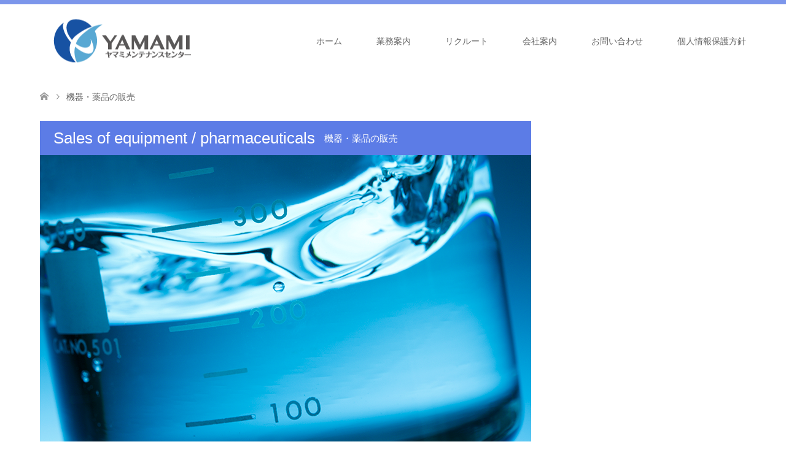

--- FILE ---
content_type: text/html; charset=UTF-8
request_url: https://www.yamami-mc.com/sales-of-pharmaceuticals/
body_size: 9775
content:
<!DOCTYPE html>
<html lang="ja">
<head>
<meta charset="UTF-8">
<!--[if IE]><meta http-equiv="X-UA-Compatible" content="IE=edge"><![endif]-->
<meta name="viewport" content="width=device-width">
<title>機器・薬品の販売 | 株式会社ヤマミメンテナンスセンター | ヤマミメンテナンスセンター</title>
<meta name="description" content="			最新技術や有用な機器をお客様にいちはやく提供。					生産性のさらなる向上に貢献していきます。				多様なメーカーと取引を行っているメリットを活かして、私たちは多角的な視野に立って新しい技術や有用な機器をご提案致します。">
<link rel="pingback" href="https://www.yamami-mc.com/xmlrpc.php">
<link rel="shortcut icon" href="http://www.yamami-mc.com/wp-content/uploads/tcd-w/favicon_y.ico">

<!-- All in One SEO Pack 2.12 by Michael Torbert of Semper Fi Web Design[193,224] -->
<meta name="description"  content="ヤマミメンテナンスセンターでは機器・薬品の販売も取り扱っております。お気軽にお問い合わせ下さい。" />

<meta name="keywords"  content="プラント機材,ビル機材,清掃機材,洗浄機材,機器,薬品,販売" />

<link rel="canonical" href="https://www.yamami-mc.com/sales-of-pharmaceuticals/" />
			<script type="text/javascript" >
				window.ga=window.ga||function(){(ga.q=ga.q||[]).push(arguments)};ga.l=+new Date;
				ga('create', 'UA-133213920-1', 'auto');
				// Plugins
				
				ga('send', 'pageview');
			</script>
			<script async src="https://www.google-analytics.com/analytics.js"></script>
			<!-- /all in one seo pack -->
<link rel='dns-prefetch' href='//s.w.org' />
<link rel="alternate" type="application/rss+xml" title="ヤマミメンテナンスセンター &raquo; フィード" href="https://www.yamami-mc.com/feed/" />
<link rel="alternate" type="application/rss+xml" title="ヤマミメンテナンスセンター &raquo; コメントフィード" href="https://www.yamami-mc.com/comments/feed/" />
		<script type="text/javascript">
			window._wpemojiSettings = {"baseUrl":"https:\/\/s.w.org\/images\/core\/emoji\/11.2.0\/72x72\/","ext":".png","svgUrl":"https:\/\/s.w.org\/images\/core\/emoji\/11.2.0\/svg\/","svgExt":".svg","source":{"concatemoji":"https:\/\/www.yamami-mc.com\/wp-includes\/js\/wp-emoji-release.min.js?ver=5.1.19"}};
			!function(e,a,t){var n,r,o,i=a.createElement("canvas"),p=i.getContext&&i.getContext("2d");function s(e,t){var a=String.fromCharCode;p.clearRect(0,0,i.width,i.height),p.fillText(a.apply(this,e),0,0);e=i.toDataURL();return p.clearRect(0,0,i.width,i.height),p.fillText(a.apply(this,t),0,0),e===i.toDataURL()}function c(e){var t=a.createElement("script");t.src=e,t.defer=t.type="text/javascript",a.getElementsByTagName("head")[0].appendChild(t)}for(o=Array("flag","emoji"),t.supports={everything:!0,everythingExceptFlag:!0},r=0;r<o.length;r++)t.supports[o[r]]=function(e){if(!p||!p.fillText)return!1;switch(p.textBaseline="top",p.font="600 32px Arial",e){case"flag":return s([55356,56826,55356,56819],[55356,56826,8203,55356,56819])?!1:!s([55356,57332,56128,56423,56128,56418,56128,56421,56128,56430,56128,56423,56128,56447],[55356,57332,8203,56128,56423,8203,56128,56418,8203,56128,56421,8203,56128,56430,8203,56128,56423,8203,56128,56447]);case"emoji":return!s([55358,56760,9792,65039],[55358,56760,8203,9792,65039])}return!1}(o[r]),t.supports.everything=t.supports.everything&&t.supports[o[r]],"flag"!==o[r]&&(t.supports.everythingExceptFlag=t.supports.everythingExceptFlag&&t.supports[o[r]]);t.supports.everythingExceptFlag=t.supports.everythingExceptFlag&&!t.supports.flag,t.DOMReady=!1,t.readyCallback=function(){t.DOMReady=!0},t.supports.everything||(n=function(){t.readyCallback()},a.addEventListener?(a.addEventListener("DOMContentLoaded",n,!1),e.addEventListener("load",n,!1)):(e.attachEvent("onload",n),a.attachEvent("onreadystatechange",function(){"complete"===a.readyState&&t.readyCallback()})),(n=t.source||{}).concatemoji?c(n.concatemoji):n.wpemoji&&n.twemoji&&(c(n.twemoji),c(n.wpemoji)))}(window,document,window._wpemojiSettings);
		</script>
		<style type="text/css">
img.wp-smiley,
img.emoji {
	display: inline !important;
	border: none !important;
	box-shadow: none !important;
	height: 1em !important;
	width: 1em !important;
	margin: 0 .07em !important;
	vertical-align: -0.1em !important;
	background: none !important;
	padding: 0 !important;
}
</style>
	<link rel='stylesheet' id='style-css'  href='https://www.yamami-mc.com/wp-content/themes/skin_tcd046/style.css?ver=1.0.9' type='text/css' media='all' />
<link rel='stylesheet' id='wp-block-library-css'  href='https://www.yamami-mc.com/wp-includes/css/dist/block-library/style.min.css?ver=5.1.19' type='text/css' media='all' />
<link rel='stylesheet' id='contact-form-7-css'  href='https://www.yamami-mc.com/wp-content/plugins/contact-form-7/includes/css/styles.css?ver=5.1.1' type='text/css' media='all' />
<link rel='stylesheet' id='elementor-icons-css'  href='https://www.yamami-mc.com/wp-content/plugins/elementor/assets/lib/eicons/css/elementor-icons.min.css?ver=4.3.0' type='text/css' media='all' />
<link rel='stylesheet' id='font-awesome-css'  href='https://www.yamami-mc.com/wp-content/plugins/elementor/assets/lib/font-awesome/css/font-awesome.min.css?ver=4.7.0' type='text/css' media='all' />
<link rel='stylesheet' id='elementor-animations-css'  href='https://www.yamami-mc.com/wp-content/plugins/elementor/assets/lib/animations/animations.min.css?ver=2.5.3' type='text/css' media='all' />
<link rel='stylesheet' id='elementor-frontend-css'  href='https://www.yamami-mc.com/wp-content/plugins/elementor/assets/css/frontend.min.css?ver=2.5.3' type='text/css' media='all' />
<link rel='stylesheet' id='elementor-pro-css'  href='https://www.yamami-mc.com/wp-content/plugins/elementor-pro/assets/css/frontend.min.css?ver=2.4.7' type='text/css' media='all' />
<link rel='stylesheet' id='typing-effect-css'  href='https://www.yamami-mc.com/wp-content/plugins/press-elements/assets/css/typing-effect.min.css?ver=5.1.19' type='text/css' media='all' />
<link rel='stylesheet' id='elementor-global-css'  href='https://www.yamami-mc.com/wp-content/uploads/elementor/css/global.css?ver=1551933547' type='text/css' media='all' />
<link rel='stylesheet' id='elementor-post-308-css'  href='https://www.yamami-mc.com/wp-content/uploads/elementor/css/post-308.css?ver=1552008812' type='text/css' media='all' />
<link rel='stylesheet' id='google-fonts-1-css'  href='https://fonts.googleapis.com/css?family=Roboto%3A100%2C100italic%2C200%2C200italic%2C300%2C300italic%2C400%2C400italic%2C500%2C500italic%2C600%2C600italic%2C700%2C700italic%2C800%2C800italic%2C900%2C900italic%7CRoboto+Slab%3A100%2C100italic%2C200%2C200italic%2C300%2C300italic%2C400%2C400italic%2C500%2C500italic%2C600%2C600italic%2C700%2C700italic%2C800%2C800italic%2C900%2C900italic&#038;ver=5.1.19' type='text/css' media='all' />
<script type='text/javascript' src='https://www.yamami-mc.com/wp-includes/js/jquery/jquery.js?ver=1.12.4'></script>
<script type='text/javascript' src='https://www.yamami-mc.com/wp-includes/js/jquery/jquery-migrate.min.js?ver=1.4.1'></script>
<link rel='https://api.w.org/' href='https://www.yamami-mc.com/wp-json/' />
<link rel='shortlink' href='https://www.yamami-mc.com/?p=308' />
<link rel="alternate" type="application/json+oembed" href="https://www.yamami-mc.com/wp-json/oembed/1.0/embed?url=https%3A%2F%2Fwww.yamami-mc.com%2Fsales-of-pharmaceuticals%2F" />
<link rel="alternate" type="text/xml+oembed" href="https://www.yamami-mc.com/wp-json/oembed/1.0/embed?url=https%3A%2F%2Fwww.yamami-mc.com%2Fsales-of-pharmaceuticals%2F&#038;format=xml" />

<link rel="stylesheet" href="https://www.yamami-mc.com/wp-content/themes/skin_tcd046/css/design-plus.css?ver=1.0.9">
<link rel="stylesheet" href="https://www.yamami-mc.com/wp-content/themes/skin_tcd046/css/sns-botton.css?ver=1.0.9">
<link rel="stylesheet" href="https://www.yamami-mc.com/wp-content/themes/skin_tcd046/css/responsive.css?ver=1.0.9">
<link rel="stylesheet" href="https://www.yamami-mc.com/wp-content/themes/skin_tcd046/css/footer-bar.css?ver=1.0.9">

<script src="https://www.yamami-mc.com/wp-content/themes/skin_tcd046/js/jquery.easing.1.3.js?ver=1.0.9"></script>
<script src="https://www.yamami-mc.com/wp-content/themes/skin_tcd046/js/jscript.js?ver=1.0.9"></script>
<script src="https://www.yamami-mc.com/wp-content/themes/skin_tcd046/js/comment.js?ver=1.0.9"></script>
<script src="https://www.yamami-mc.com/wp-content/themes/skin_tcd046/js/header_fix.js?ver=1.0.9"></script>

<style type="text/css">
body, input, textarea { font-family: Arial, "ヒラギノ角ゴ ProN W3", "Hiragino Kaku Gothic ProN", "メイリオ", Meiryo, sans-serif; }
.rich_font { font-weight:500; font-family: "Times New Roman" , "游明朝" , "Yu Mincho" , "游明朝体" , "YuMincho" , "ヒラギノ明朝 Pro W3" , "Hiragino Mincho Pro" , "HiraMinProN-W3" , "HGS明朝E" , "ＭＳ Ｐ明朝" , "MS PMincho" , serif; }

#header .logo { font-size:24px; }
.fix_top.header_fix #header .logo { font-size:20px; }
#footer_logo .logo { font-size:24px; }
#post_title { font-size:36px; }
body, .post_content { font-size:14px; }

@media screen and (max-width:991px) {
  #header .logo { font-size:18px; }
  .mobile_fix_top.header_fix #header .logo { font-size:18px; }
  #post_title { font-size:20px; }
  body, .post_content { font-size:14px; }
}


#site_wrap { display:none; }
#site_loader_overlay {
  background: #fff;
  opacity: 1;
  position: fixed;
  top: 0px;
  left: 0px;
  width: 100%;
  height: 100%;
  width: 100vw;
  height: 100vh;
  z-index: 99999;
}
#site_loader_animation {
  width: 100%;
  min-width: 160px;
  font-size: 16px;
  text-align: center;
  position: fixed;
  top: 50%;
  left: 0;
  opacity: 0;
  -ms-filter: "progid:DXImageTransform.Microsoft.Alpha(Opacity=0)";
  filter: alpha(opacity=0);
  -webkit-animation: loading-dots-fadein .5s linear forwards;
  -moz-animation: loading-dots-fadein .5s linear forwards;
  -o-animation: loading-dots-fadein .5s linear forwards;
  -ms-animation: loading-dots-fadein .5s linear forwards;
  animation: loading-dots-fadein .5s linear forwards;
}
#site_loader_animation i {
  width: .5em;
  height: .5em;
  display: inline-block;
  vertical-align: middle;
  background: #e0e0e0;
  -webkit-border-radius: 50%;
  border-radius: 50%;
  margin: 0 .25em;
  background: #5C7CE6;
  -webkit-animation: loading-dots-middle-dots .5s linear infinite;
  -moz-animation: loading-dots-middle-dots .5s linear infinite;
  -ms-animation: loading-dots-middle-dots .5s linear infinite;
  -o-animation: loading-dots-middle-dots .5s linear infinite;
  animation: loading-dots-middle-dots .5s linear infinite;
}
#site_loader_animation i:first-child {
  -webkit-animation: loading-dots-first-dot .5s infinite;
  -moz-animation: loading-dots-first-dot .5s linear infinite;
  -ms-animation: loading-dots-first-dot .5s linear infinite;
  -o-animation: loading-dots-first-dot .5s linear infinite;
  animation: loading-dots-first-dot .5s linear infinite;
  -ms-filter: "progid:DXImageTransform.Microsoft.Alpha(Opacity=0)";
  opacity: 0;
  filter: alpha(opacity=0);
  -webkit-transform: translate(-1em);
  -moz-transform: translate(-1em);
  -ms-transform: translate(-1em);
  -o-transform: translate(-1em);
  transform: translate(-1em);
}
#site_loader_animation i:last-child {
  -webkit-animation: loading-dots-last-dot .5s linear infinite;
  -moz-animation: loading-dots-last-dot .5s linear infinite;
  -ms-animation: loading-dots-last-dot .5s linear infinite;
  -o-animation: loading-dots-last-dot .5s linear infinite;
  animation: loading-dots-last-dot .5s linear infinite;
}
@-webkit-keyframes loading-dots-fadein{100%{opacity:1;-ms-filter:none;filter:none}}
@-moz-keyframes loading-dots-fadein{100%{opacity:1;-ms-filter:none;filter:none}}
@-o-keyframes loading-dots-fadein{100%{opacity:1;-ms-filter:none;filter:none}}
@keyframes loading-dots-fadein{100%{opacity:1;-ms-filter:none;filter:none}}
@-webkit-keyframes loading-dots-first-dot{100%{-webkit-transform:translate(1em);-moz-transform:translate(1em);-o-transform:translate(1em);-ms-transform:translate(1em);transform:translate(1em);opacity:1;-ms-filter:none;filter:none}}
@-moz-keyframes loading-dots-first-dot{100%{-webkit-transform:translate(1em);-moz-transform:translate(1em);-o-transform:translate(1em);-ms-transform:translate(1em);transform:translate(1em);opacity:1;-ms-filter:none;filter:none}}
@-o-keyframes loading-dots-first-dot{100%{-webkit-transform:translate(1em);-moz-transform:translate(1em);-o-transform:translate(1em);-ms-transform:translate(1em);transform:translate(1em);opacity:1;-ms-filter:none;filter:none}}
@keyframes loading-dots-first-dot{100%{-webkit-transform:translate(1em);-moz-transform:translate(1em);-o-transform:translate(1em);-ms-transform:translate(1em);transform:translate(1em);opacity:1;-ms-filter:none;filter:none}}
@-webkit-keyframes loading-dots-middle-dots{100%{-webkit-transform:translate(1em);-moz-transform:translate(1em);-o-transform:translate(1em);-ms-transform:translate(1em);transform:translate(1em)}}
@-moz-keyframes loading-dots-middle-dots{100%{-webkit-transform:translate(1em);-moz-transform:translate(1em);-o-transform:translate(1em);-ms-transform:translate(1em);transform:translate(1em)}}
@-o-keyframes loading-dots-middle-dots{100%{-webkit-transform:translate(1em);-moz-transform:translate(1em);-o-transform:translate(1em);-ms-transform:translate(1em);transform:translate(1em)}}
@keyframes loading-dots-middle-dots{100%{-webkit-transform:translate(1em);-moz-transform:translate(1em);-o-transform:translate(1em);-ms-transform:translate(1em);transform:translate(1em)}}
@-webkit-keyframes loading-dots-last-dot{100%{-webkit-transform:translate(2em);-moz-transform:translate(2em);-o-transform:translate(2em);-ms-transform:translate(2em);transform:translate(2em);opacity:0;-ms-filter:"progid:DXImageTransform.Microsoft.Alpha(Opacity=0)";filter:alpha(opacity=0)}}
@-moz-keyframes loading-dots-last-dot{100%{-webkit-transform:translate(2em);-moz-transform:translate(2em);-o-transform:translate(2em);-ms-transform:translate(2em);transform:translate(2em);opacity:0;-ms-filter:"progid:DXImageTransform.Microsoft.Alpha(Opacity=0)";filter:alpha(opacity=0)}}
@-o-keyframes loading-dots-last-dot{100%{-webkit-transform:translate(2em);-moz-transform:translate(2em);-o-transform:translate(2em);-ms-transform:translate(2em);transform:translate(2em);opacity:0;-ms-filter:"progid:DXImageTransform.Microsoft.Alpha(Opacity=0)";filter:alpha(opacity=0)}}
@keyframes loading-dots-last-dot{100%{-webkit-transform:translate(2em);-moz-transform:translate(2em);-o-transform:translate(2em);-ms-transform:translate(2em);transform:translate(2em);opacity:0;-ms-filter:"progid:DXImageTransform.Microsoft.Alpha(Opacity=0)";filter:alpha(opacity=0)}}


.image {
overflow: hidden;
-webkit-transition: 0.35s;
-moz-transition: 0.35s;
-ms-transition: 0.35s;
transition: 0.35s;
}
.image img {
-webkit-transform: scale(1);
-webkit-transition-property: opacity, scale, -webkit-transform;
-webkit-transition: 0.35s;
-moz-transform: scale(1);
-moz-transition-property: opacity, scale, -moz-transform;
-moz-transition: 0.35s;
-ms-transform: scale(1);
-ms-transition-property: opacity, scale, -ms-transform;
-ms-transition: 0.35s;
-o-transform: scale(1);
-o-transition-property: opacity, scale, -o-transform;
-o-transition: 0.35s;
transform: scale(1);
transition-property: opacity, scale, -webkit-transform;
transition: 0.35s;
-webkit-backface-visibility:hidden; backface-visibility:hidden;
}
.image:hover img, a:hover .image img {
 -webkit-transform: scale(1.2); -moz-transform: scale(1.2); -ms-transform: scale(1.2); -o-transform: scale(1.2); transform: scale(1.2);
}

.headline_bg_l, .headline_bg, ul.meta .category span, .page_navi a:hover, .page_navi span.current, .page_navi p.back a:hover,
#post_pagination p, #post_pagination a:hover, #previous_next_post2 a:hover, .single-news #post_meta_top .date, .single-campaign #post_meta_top .date, ol#voice_list .info .voice_button a:hover, .voice_user .voice_name, .voice_course .course_button a, .side_headline, #footer_top,
#comment_header ul li a:hover, #comment_header ul li.comment_switch_active a, #comment_header #comment_closed p, #submit_comment
{ background-color:#5C7CE6; }

.page_navi a:hover, .page_navi span.current, #post_pagination p, #comment_header ul li.comment_switch_active a, #comment_header #comment_closed p, #guest_info input:focus, #comment_textarea textarea:focus
{ border-color:#5C7CE6; }

#comment_header ul li.comment_switch_active a:after, #comment_header #comment_closed p:after
{ border-color:#5C7CE6 transparent transparent transparent; }

a:hover, #global_menu > ul > li > a:hover, #bread_crumb li a, #bread_crumb li.home a:hover:before, ul.meta .date, .footer_headline, .footer_widget a:hover,
#post_title, #previous_next_post a:hover, #previous_next_post a:hover:before, #previous_next_post a:hover:after,
#recent_news .info .date, .course_category .course_category_headline, .course_category .info .headline, ol#voice_list .info .voice_name, dl.interview dt, .voice_course .course_button a:hover, ol#staff_list .info .staff_name, .staff_info .staff_detail .staff_name, .staff_info .staff_detail .staff_social_link li a:hover:before,
.styled_post_list1 .date, .collapse_category_list li a:hover, .tcdw_course_list_widget .course_list li .image, .side_widget.tcdw_banner_list_widget .side_headline, ul.banner_list li .image,
#index_content1 .caption .headline, #index_course li .image, #index_news .date, #index_voice li .info .voice_name, #index_blog .headline, .table.pb_pricemenu td.menu
{ color:#4C67BF; }

#footer_bottom, a.index_blog_button:hover, .widget_search #search-btn input:hover, .widget_search #searchsubmit:hover, .widget.google_search #searchsubmit:hover, #submit_comment:hover, #header_slider .slick-dots li button:hover, #header_slider .slick-dots li.slick-active button
{ background-color:#4C67BF; }

.post_content a { color:#C2AA99; }

#archive_wrapper, #related_post ol { background-color:rgba(92,124,230,0.15); }
#index_course li.noimage .image, .course_category .noimage .imagebox, .tcdw_course_list_widget .course_list li.noimage .image { background:rgba(92,124,230,0.3); }

#index_blog, #footer_widget, .course_categories li a.active, .course_categories li a:hover, .styled_post_list1_tabs li { background-color:rgba(92,124,230,0.15); }
#index_topics { background:rgba(92,124,230,0.8); }
#header { border-top-color:rgba(92,124,230,0.8); }

@media screen and (min-width:992px) {
  .fix_top.header_fix #header { background-color:rgba(92,124,230,0.8); }
  #global_menu ul ul a { background-color:#5C7CE6; }
  #global_menu ul ul a:hover { background-color:#4C67BF; }
}
@media screen and (max-width:991px) {
  a.menu_button.active { background:rgba(92,124,230,0.8); };
  .mobile_fix_top.header_fix #header { background-color:rgba(92,124,230,0.8); }
  #global_menu { background-color:#5C7CE6; }
  #global_menu a:hover { background-color:#4C67BF; }
}
@media screen and (max-width:991px) {
  .mobile_fix_top.header_fix #header { background-color:rgba(92,124,230,0.8); }
}


</style>

<style type="text/css"></style></head>
<body id="body" class="page-template-default page page-id-308 fix_top mobile_fix_top elementor-default elementor-page elementor-page-308">

<div id="site_loader_overlay">
 <div id="site_loader_animation">
  <i></i><i></i><i></i><i></i>
 </div>
</div>
<div id="site_wrap">

 <div id="header" class="clearfix">
  <div class="header_inner">
   <div id="header_logo">
    <div id="logo_image">
 <h1 class="logo">
  <a href="https://www.yamami-mc.com/" title="ヤマミメンテナンスセンター" data-label="ヤマミメンテナンスセンター"><img class="h_logo" src="https://www.yamami-mc.com/wp-content/uploads/2018/02/logo_main-1.png?1769420946" alt="ヤマミメンテナンスセンター" title="ヤマミメンテナンスセンター" /></a>
 </h1>
</div>
<div id="logo_image_fixed">
 <p class="logo"><a href="https://www.yamami-mc.com/" title="ヤマミメンテナンスセンター"><img class="s_logo" src="https://www.yamami-mc.com/wp-content/uploads/2018/01/logo_header-1.png?1769420946" alt="ヤマミメンテナンスセンター" title="ヤマミメンテナンスセンター" /></a></p>
</div>
   </div>

      <a href="#" class="menu_button"><span>menu</span></a>
   <div id="global_menu">
    <ul id="menu-global-menu" class="menu"><li id="menu-item-50" class="menu-item menu-item-type-custom menu-item-object-custom menu-item-home menu-item-50"><a href="https://www.yamami-mc.com/">ホーム</a></li>
<li id="menu-item-278" class="menu-item menu-item-type-post_type menu-item-object-page current-menu-ancestor current-menu-parent current_page_parent current_page_ancestor menu-item-has-children menu-item-278"><a href="https://www.yamami-mc.com/business-guide/">業務案内</a>
<ul class="sub-menu">
	<li id="menu-item-279" class="menu-item menu-item-type-post_type menu-item-object-page menu-item-279"><a href="https://www.yamami-mc.com/plant-maintenance/">プラントメンテナンス</a></li>
	<li id="menu-item-301" class="menu-item menu-item-type-post_type menu-item-object-page menu-item-301"><a href="https://www.yamami-mc.com/building-maintenance/">ビルメンテナンス</a></li>
	<li id="menu-item-326" class="menu-item menu-item-type-post_type menu-item-object-page current-menu-item page_item page-item-308 current_page_item menu-item-326"><a href="https://www.yamami-mc.com/sales-of-pharmaceuticals/" aria-current="page">機器・薬品の販売</a></li>
</ul>
</li>
<li id="menu-item-779" class="menu-item menu-item-type-custom menu-item-object-custom menu-item-779"><a href="https://www.yamami-mc.com/recruit/">リクルート</a></li>
<li id="menu-item-154" class="menu-item menu-item-type-post_type menu-item-object-page menu-item-154"><a href="https://www.yamami-mc.com/company/">会社案内</a></li>
<li id="menu-item-162" class="menu-item menu-item-type-post_type menu-item-object-page menu-item-162"><a href="https://www.yamami-mc.com/contact/">お問い合わせ</a></li>
<li id="menu-item-158" class="menu-item menu-item-type-post_type menu-item-object-page menu-item-158"><a href="https://www.yamami-mc.com/privacy-policy/">個人情報保護方針</a></li>
</ul>   </div>
     </div>
 </div><!-- END #header -->

 <div id="main_contents" class="clearfix">


<div id="bread_crumb">

<ul class="clearfix">
 <li itemscope="itemscope" itemtype="http://data-vocabulary.org/Breadcrumb" class="home"><a itemprop="url" href="https://www.yamami-mc.com/"><span itemprop="title">ホーム</span></a></li>

 <li class="last">機器・薬品の販売</li>

</ul>
</div>


<div id="main_col" class="clearfix">

  <div id="left_col">
 

 
 <div id="article">

    <div class="content_header">
         <h2 class="headline headline_bg_l">Sales of equipment / pharmaceuticals<span>機器・薬品の販売</span></h2>
      <img width="800" height="485" src="https://www.yamami-mc.com/wp-content/uploads/2017/09/sales_of_pharmaceuticals_title-1.png" class="" alt="" srcset="https://www.yamami-mc.com/wp-content/uploads/2017/09/sales_of_pharmaceuticals_title-1.png 800w, https://www.yamami-mc.com/wp-content/uploads/2017/09/sales_of_pharmaceuticals_title-1-300x182.png 300w, https://www.yamami-mc.com/wp-content/uploads/2017/09/sales_of_pharmaceuticals_title-1-768x466.png 768w" sizes="(max-width: 800px) 100vw, 800px" />  </div>
  
  <div class="post_content clearfix">
   		<div data-elementor-type="post" data-elementor-id="308" class="elementor elementor-308" data-elementor-settings="[]">
			<div class="elementor-inner">
				<div class="elementor-section-wrap">
							<section data-id="70ih7wr" class="elementor-element elementor-element-70ih7wr elementor-section-boxed elementor-section-height-default elementor-section-height-default elementor-section elementor-top-section" data-element_type="section">
						<div class="elementor-container elementor-column-gap-default">
				<div class="elementor-row">
				<div data-id="y6g99in" class="elementor-element elementor-element-y6g99in elementor-column elementor-col-100 elementor-top-column" data-element_type="column">
			<div class="elementor-column-wrap  elementor-element-populated">
					<div class="elementor-widget-wrap">
				<div data-id="lzyajzl" class="elementor-element elementor-element-lzyajzl elementor-widget elementor-widget-heading" data-element_type="heading.default">
				<div class="elementor-widget-container">
			<h2 class="elementor-heading-title elementor-size-default">最新技術や有用な機器をお客様にいちはやく提供。</h2>		</div>
				</div>
				<div data-id="xyr8c60" class="elementor-element elementor-element-xyr8c60 elementor-widget elementor-widget-heading" data-element_type="heading.default">
				<div class="elementor-widget-container">
			<h2 class="elementor-heading-title elementor-size-default">生産性のさらなる向上に貢献していきます。</h2>		</div>
				</div>
						</div>
			</div>
		</div>
						</div>
			</div>
		</section>
				<section data-id="idaa70t" class="elementor-element elementor-element-idaa70t elementor-section-boxed elementor-section-height-default elementor-section-height-default elementor-section elementor-top-section" data-element_type="section">
						<div class="elementor-container elementor-column-gap-default">
				<div class="elementor-row">
				<div data-id="9jntnxl" class="elementor-element elementor-element-9jntnxl elementor-column elementor-col-100 elementor-top-column" data-element_type="column">
			<div class="elementor-column-wrap  elementor-element-populated">
					<div class="elementor-widget-wrap">
				<div data-id="ee1xf6l" class="elementor-element elementor-element-ee1xf6l elementor-widget elementor-widget-text-editor" data-element_type="text-editor.default">
				<div class="elementor-widget-container">
					<div class="elementor-text-editor elementor-clearfix"><p>多様なメーカーと取引を行っているメリットを活かして、私たちは多角的な視野に立って新しい技術や有用な機器をご提案致します。</p></div>
				</div>
				</div>
						</div>
			</div>
		</div>
						</div>
			</div>
		</section>
				<section data-id="4up0j2r" class="elementor-element elementor-element-4up0j2r elementor-section-boxed elementor-section-height-default elementor-section-height-default elementor-section elementor-top-section" data-element_type="section">
						<div class="elementor-container elementor-column-gap-default">
				<div class="elementor-row">
				<div data-id="o7fy1i7" class="elementor-element elementor-element-o7fy1i7 elementor-column elementor-col-100 elementor-top-column" data-element_type="column">
			<div class="elementor-column-wrap  elementor-element-populated">
					<div class="elementor-widget-wrap">
				<div data-id="9a0ttbn" class="elementor-element elementor-element-9a0ttbn elementor-widget elementor-widget-spacer" data-element_type="spacer.default">
				<div class="elementor-widget-container">
					<div class="elementor-spacer">
			<div class="elementor-spacer-inner"></div>
		</div>
				</div>
				</div>
						</div>
			</div>
		</div>
						</div>
			</div>
		</section>
				<section data-id="gltl1e1" class="elementor-element elementor-element-gltl1e1 elementor-section-boxed elementor-section-height-default elementor-section-height-default elementor-section elementor-top-section" data-element_type="section">
						<div class="elementor-container elementor-column-gap-default">
				<div class="elementor-row">
				<div data-id="lp6r0eq" class="elementor-element elementor-element-lp6r0eq elementor-column elementor-col-100 elementor-top-column" data-element_type="column">
			<div class="elementor-column-wrap  elementor-element-populated">
					<div class="elementor-widget-wrap">
				<div data-id="5hsi94i" class="elementor-element elementor-element-5hsi94i elementor-widget elementor-widget-heading" data-element_type="heading.default">
				<div class="elementor-widget-container">
			<h2 class="elementor-heading-title elementor-size-default">【1】重防蝕防水塗料</h2>		</div>
				</div>
				<div data-id="tfl3k46" class="elementor-element elementor-element-tfl3k46 elementor-widget elementor-widget-divider" data-element_type="divider.default">
				<div class="elementor-widget-container">
					<div class="elementor-divider">
			<span class="elementor-divider-separator"></span>
		</div>
				</div>
				</div>
				<div data-id="cp5krww" class="elementor-element elementor-element-cp5krww elementor-widget elementor-widget-text-editor" data-element_type="text-editor.default">
				<div class="elementor-widget-container">
					<div class="elementor-text-editor elementor-clearfix"><p>一般塗料にはない耐熱・耐寒、耐油、耐酸性で然も耐水、防蝕性は抜群です。<br /> 鉄鋼、建築土木、造船、海洋施設業界で15年以上の実績が数多くあり、精度の高い塗装目的を果たします。</p><p>□主要事例：</p><p>飲料水タンク（鉄・ステンレス・コンクリート・FRP）、水処理施設、塗装ブースピット、各種タンク等</p></div>
				</div>
				</div>
						</div>
			</div>
		</div>
						</div>
			</div>
		</section>
				<section data-id="bq72mft" class="elementor-element elementor-element-bq72mft elementor-section-boxed elementor-section-height-default elementor-section-height-default elementor-section elementor-top-section" data-element_type="section">
						<div class="elementor-container elementor-column-gap-default">
				<div class="elementor-row">
				<div data-id="aypyjc2" class="elementor-element elementor-element-aypyjc2 elementor-column elementor-col-100 elementor-top-column" data-element_type="column">
			<div class="elementor-column-wrap  elementor-element-populated">
					<div class="elementor-widget-wrap">
				<div data-id="z25jqcp" class="elementor-element elementor-element-z25jqcp elementor-widget elementor-widget-heading" data-element_type="heading.default">
				<div class="elementor-widget-container">
			<h2 class="elementor-heading-title elementor-size-default">【2】剥離溶剤</h2>		</div>
				</div>
				<div data-id="zolm2te" class="elementor-element elementor-element-zolm2te elementor-widget elementor-widget-divider" data-element_type="divider.default">
				<div class="elementor-widget-container">
					<div class="elementor-divider">
			<span class="elementor-divider-separator"></span>
		</div>
				</div>
				</div>
				<div data-id="ktz35dr" class="elementor-element elementor-element-ktz35dr elementor-widget elementor-widget-text-editor" data-element_type="text-editor.default">
				<div class="elementor-widget-container">
					<div class="elementor-text-editor elementor-clearfix"><p>浸漬処理用の剥離溶剤を主に取り扱っています。自社工場にテストトライ用の設備も完備している為、顧客に合った薬品をご提案することが可能です。</p><p>アルカリ系剥離溶剤、中性剥離溶剤、蒸発抑制剤等</p></div>
				</div>
				</div>
						</div>
			</div>
		</div>
						</div>
			</div>
		</section>
				<section data-id="ngkteto" class="elementor-element elementor-element-ngkteto elementor-section-boxed elementor-section-height-default elementor-section-height-default elementor-section elementor-top-section" data-element_type="section">
						<div class="elementor-container elementor-column-gap-default">
				<div class="elementor-row">
				<div data-id="l49xw3y" class="elementor-element elementor-element-l49xw3y elementor-column elementor-col-100 elementor-top-column" data-element_type="column">
			<div class="elementor-column-wrap  elementor-element-populated">
					<div class="elementor-widget-wrap">
				<div data-id="ap1lzvd" class="elementor-element elementor-element-ap1lzvd elementor-widget elementor-widget-heading" data-element_type="heading.default">
				<div class="elementor-widget-container">
			<h2 class="elementor-heading-title elementor-size-default">【3】化学洗浄薬品</h2>		</div>
				</div>
				<div data-id="8j67ic2" class="elementor-element elementor-element-8j67ic2 elementor-widget elementor-widget-divider" data-element_type="divider.default">
				<div class="elementor-widget-container">
					<div class="elementor-divider">
			<span class="elementor-divider-separator"></span>
		</div>
				</div>
				</div>
				<div data-id="hfle22p" class="elementor-element elementor-element-hfle22p elementor-widget elementor-widget-text-editor" data-element_type="text-editor.default">
				<div class="elementor-widget-container">
					<div class="elementor-text-editor elementor-clearfix"><p>様々な設備に欠かせない水に、適切な水質管理を施すことで生産性を向上させることや、より一層のコストダウンが図れます。当社では、確かな信頼と実績を重ねる水処理剤をご提案致します。</p><p>冷却水処理薬品、ボイラ水処理薬品、廃水処理薬品、RO水処理薬品、洗浄薬品等</p></div>
				</div>
				</div>
						</div>
			</div>
		</div>
						</div>
			</div>
		</section>
				<section data-id="xy6ssu3" class="elementor-element elementor-element-xy6ssu3 elementor-section-boxed elementor-section-height-default elementor-section-height-default elementor-section elementor-top-section" data-element_type="section">
						<div class="elementor-container elementor-column-gap-default">
				<div class="elementor-row">
				<div data-id="sv08t7k" class="elementor-element elementor-element-sv08t7k elementor-column elementor-col-100 elementor-top-column" data-element_type="column">
			<div class="elementor-column-wrap  elementor-element-populated">
					<div class="elementor-widget-wrap">
				<div data-id="ofb4evt" class="elementor-element elementor-element-ofb4evt elementor-widget elementor-widget-heading" data-element_type="heading.default">
				<div class="elementor-widget-container">
			<h2 class="elementor-heading-title elementor-size-default">【4】プラント機器</h2>		</div>
				</div>
				<div data-id="lp4bjnj" class="elementor-element elementor-element-lp4bjnj elementor-widget elementor-widget-divider" data-element_type="divider.default">
				<div class="elementor-widget-container">
					<div class="elementor-divider">
			<span class="elementor-divider-separator"></span>
		</div>
				</div>
				</div>
				<div data-id="sm4ly28" class="elementor-element elementor-element-sm4ly28 elementor-widget elementor-widget-text-editor" data-element_type="text-editor.default">
				<div class="elementor-widget-container">
					<div class="elementor-text-editor elementor-clearfix"><p>プラントでは様々な機器を販売するだけでなく、メンテナンスの観点から点検や交換も実施しています。</p><p>電動機器、空圧機器、油圧機器、計器類等</p></div>
				</div>
				</div>
						</div>
			</div>
		</div>
						</div>
			</div>
		</section>
						</div>
			</div>
		</div>
		     </div>

 </div><!-- END #article -->

 
  </div><!-- END #left_col -->
 
  
 
  
</div><!-- END #main_col -->


 </div><!-- END #main_contents -->

  
 <div id="footer_widget">
  <div class="footer_inner">
   <div class="widget footer_widget widget_nav_menu" id="nav_menu-2">
<h3 class="footer_headline">Business</h3><div class="menu-footer-menu1-container"><ul id="menu-footer-menu1" class="menu"><li id="menu-item-451" class="menu-item menu-item-type-custom menu-item-object-custom menu-item-451"><a href="https://www.yamami-mc.com/business-guide/">業務案内</a></li>
<li id="menu-item-452" class="menu-item menu-item-type-custom menu-item-object-custom menu-item-452"><a href="https://www.yamami-mc.com/plant-maintenance/">プラントメンテナンス</a></li>
<li id="menu-item-453" class="menu-item menu-item-type-custom menu-item-object-custom menu-item-453"><a href="https://www.yamami-mc.com/building-maintenance/">ビルメンテナンス</a></li>
<li id="menu-item-454" class="menu-item menu-item-type-custom menu-item-object-custom current-menu-item menu-item-454"><a href="https://www.yamami-mc.com/sales-of-pharmaceuticals/" aria-current="page">機器・薬品の販売</a></li>
</ul></div></div>
<div class="widget footer_widget widget_nav_menu" id="nav_menu-3">
<h3 class="footer_headline">Company Profile</h3><div class="menu-footer-menu2-container"><ul id="menu-footer-menu2" class="menu"><li id="menu-item-455" class="menu-item menu-item-type-custom menu-item-object-custom menu-item-455"><a href="https://www.yamami-mc.com/company/">会社案内</a></li>
</ul></div></div>
<div class="widget footer_widget widget_nav_menu" id="nav_menu-4">
<h3 class="footer_headline">Recruit</h3><div class="menu-footer-menu3-container"><ul id="menu-footer-menu3" class="menu"><li id="menu-item-456" class="menu-item menu-item-type-custom menu-item-object-custom menu-item-456"><a href="https://www.yamami-mc.com/recruit/">リクルート</a></li>
</ul></div></div>
<div class="widget footer_widget widget_nav_menu" id="nav_menu-5">
<h3 class="footer_headline">Contact</h3><div class="menu-footer-menu4-container"><ul id="menu-footer-menu4" class="menu"><li id="menu-item-457" class="menu-item menu-item-type-custom menu-item-object-custom menu-item-457"><a href="https://www.yamami-mc.com/contact/">お問い合わせ</a></li>
</ul></div></div>
<div class="widget footer_widget widget_nav_menu" id="nav_menu-6">
<h3 class="footer_headline">Privacy policy</h3><div class="menu-footer-menu5-container"><ul id="menu-footer-menu5" class="menu"><li id="menu-item-458" class="menu-item menu-item-type-custom menu-item-object-custom menu-item-458"><a href="https://www.yamami-mc.com/privacy-policy/">個人情報保護方針</a></li>
</ul></div></div>
  </div>
 </div>

  
 <div id="footer_top">
  <div class="footer_inner">

   <!-- footer logo -->
   <div id="footer_logo">
    <div class="logo_area">
 <p class="logo"><a href="https://www.yamami-mc.com/" title="ヤマミメンテナンスセンター"><img class="f_logo" src="https://www.yamami-mc.com/wp-content/uploads/2018/01/logo_footer.png?1769420946" alt="ヤマミメンテナンスセンター" title="ヤマミメンテナンスセンター" /></a></p>
</div>
   </div>

      <p id="footer_address">
    <span class="mr10">株式会社ヤマミメンテナンスセンター</span>    〒350-1302  埼玉県狭山市東三ツ木50-1    <span class="ml10">TEL.04-2953-2983</span>   </p>
   
   
  </div><!-- END #footer_top_inner -->
 </div><!-- END #footer_top -->

 <div id="footer_bottom">
  <div class="footer_inner">

   <p id="copyright"><span>Copyright </span>&copy; <a href="https://www.yamami-mc.com/">ヤマミメンテナンスセンター</a>. All Rights Reserved.</p>

   <div id="return_top">
    <a href="#body"><span>PAGE TOP</span></a>
   </div><!-- END #return_top -->

  </div><!-- END #footer_bottom_inner -->
 </div><!-- END #footer_bottom -->


</div><!-- #site_wrap -->

<script>


jQuery(document).ready(function($){


  function after_load() {
    $('#site_loader_animation').delay(300).fadeOut(600);
    $('#site_loader_overlay').delay(600).fadeOut(900);
    $('#site_wrap').css('display', 'block');

    $(window).trigger('resize');
  }

  $(window).load(function () {
    after_load();
  });

  setTimeout(function(){
    if( $('#site_loader_overlay').not(':animated').is(':visible') ) {
      after_load();
    }
  }, 3000);


});
</script>



<script type='text/javascript' src='https://www.yamami-mc.com/wp-includes/js/comment-reply.min.js?ver=5.1.19'></script>
<script type='text/javascript'>
/* <![CDATA[ */
var wpcf7 = {"apiSettings":{"root":"https:\/\/www.yamami-mc.com\/wp-json\/contact-form-7\/v1","namespace":"contact-form-7\/v1"}};
/* ]]> */
</script>
<script type='text/javascript' src='https://www.yamami-mc.com/wp-content/plugins/contact-form-7/includes/js/scripts.js?ver=5.1.1'></script>
<script type='text/javascript' src='https://www.yamami-mc.com/wp-includes/js/wp-embed.min.js?ver=5.1.19'></script>
<script type='text/javascript' src='https://www.yamami-mc.com/wp-content/plugins/elementor/assets/js/frontend-modules.js?ver=2.5.3'></script>
<script type='text/javascript' src='https://www.yamami-mc.com/wp-content/plugins/elementor-pro/assets/lib/sticky/jquery.sticky.min.js?ver=2.4.7'></script>
<script type='text/javascript'>
/* <![CDATA[ */
var ElementorProFrontendConfig = {"ajaxurl":"https:\/\/www.yamami-mc.com\/wp-admin\/admin-ajax.php","nonce":"c208811d99","shareButtonsNetworks":{"facebook":{"title":"Facebook","has_counter":true},"twitter":{"title":"Twitter"},"google":{"title":"Google+","has_counter":true},"linkedin":{"title":"LinkedIn","has_counter":true},"pinterest":{"title":"Pinterest","has_counter":true},"reddit":{"title":"Reddit","has_counter":true},"vk":{"title":"VK","has_counter":true},"odnoklassniki":{"title":"OK","has_counter":true},"tumblr":{"title":"Tumblr"},"delicious":{"title":"Delicious"},"digg":{"title":"Digg"},"skype":{"title":"Skype"},"stumbleupon":{"title":"StumbleUpon","has_counter":true},"telegram":{"title":"Telegram"},"pocket":{"title":"Pocket","has_counter":true},"xing":{"title":"XING","has_counter":true},"whatsapp":{"title":"WhatsApp"},"email":{"title":"Email"},"print":{"title":"Print"}},"facebook_sdk":{"lang":"ja","app_id":""}};
/* ]]> */
</script>
<script type='text/javascript' src='https://www.yamami-mc.com/wp-content/plugins/elementor-pro/assets/js/frontend.min.js?ver=2.4.7'></script>
<script type='text/javascript' src='https://www.yamami-mc.com/wp-includes/js/jquery/ui/position.min.js?ver=1.11.4'></script>
<script type='text/javascript' src='https://www.yamami-mc.com/wp-content/plugins/elementor/assets/lib/dialog/dialog.min.js?ver=4.7.1'></script>
<script type='text/javascript' src='https://www.yamami-mc.com/wp-content/plugins/elementor/assets/lib/waypoints/waypoints.min.js?ver=4.0.2'></script>
<script type='text/javascript' src='https://www.yamami-mc.com/wp-content/plugins/elementor/assets/lib/swiper/swiper.min.js?ver=4.4.6'></script>
<script type='text/javascript'>
/* <![CDATA[ */
var elementorFrontendConfig = {"environmentMode":{"edit":false,"wpPreview":false},"is_rtl":"","breakpoints":{"xs":0,"sm":480,"md":768,"lg":1025,"xl":1440,"xxl":1600},"version":"2.5.3","urls":{"assets":"https:\/\/www.yamami-mc.com\/wp-content\/plugins\/elementor\/assets\/"},"settings":{"page":[],"general":{"elementor_global_image_lightbox":"yes","elementor_enable_lightbox_in_editor":"yes"}},"post":{"id":308,"title":"\u6a5f\u5668\u30fb\u85ac\u54c1\u306e\u8ca9\u58f2","excerpt":""}};
/* ]]> */
</script>
<script type='text/javascript' src='https://www.yamami-mc.com/wp-content/plugins/elementor/assets/js/frontend.min.js?ver=2.5.3'></script>
</body>
</html>


--- FILE ---
content_type: text/css
request_url: https://www.yamami-mc.com/wp-content/uploads/elementor/css/post-308.css?ver=1552008812
body_size: 209
content:
.elementor-308 .elementor-element.elementor-element-lzyajzl.elementor-widget-heading .elementor-heading-title{color:#c2aa99;}.elementor-308 .elementor-element.elementor-element-lzyajzl .elementor-heading-title{font-size:33px;}.elementor-308 .elementor-element.elementor-element-xyr8c60.elementor-widget-heading .elementor-heading-title{color:#c2aa99;}.elementor-308 .elementor-element.elementor-element-xyr8c60 .elementor-heading-title{font-size:33px;}.elementor-308 .elementor-element.elementor-element-9a0ttbn .elementor-spacer-inner{height:50px;}.elementor-308 .elementor-element.elementor-element-5hsi94i.elementor-widget-heading .elementor-heading-title{color:#c2aa99;}.elementor-308 .elementor-element.elementor-element-tfl3k46 .elementor-divider-separator{border-top-style:solid;border-top-width:1px;border-top-color:#c2aa99;width:100%;}.elementor-308 .elementor-element.elementor-element-tfl3k46 .elementor-divider{padding-top:15px;padding-bottom:15px;}.elementor-308 .elementor-element.elementor-element-z25jqcp.elementor-widget-heading .elementor-heading-title{color:#c2aa99;}.elementor-308 .elementor-element.elementor-element-zolm2te .elementor-divider-separator{border-top-style:solid;border-top-width:1px;border-top-color:#c2aa99;width:100%;}.elementor-308 .elementor-element.elementor-element-zolm2te .elementor-divider{padding-top:15px;padding-bottom:15px;}.elementor-308 .elementor-element.elementor-element-ap1lzvd.elementor-widget-heading .elementor-heading-title{color:#c2aa99;}.elementor-308 .elementor-element.elementor-element-8j67ic2 .elementor-divider-separator{border-top-style:solid;border-top-width:1px;border-top-color:#c2aa99;width:100%;}.elementor-308 .elementor-element.elementor-element-8j67ic2 .elementor-divider{padding-top:15px;padding-bottom:15px;}.elementor-308 .elementor-element.elementor-element-ofb4evt.elementor-widget-heading .elementor-heading-title{color:#c2aa99;}.elementor-308 .elementor-element.elementor-element-lp4bjnj .elementor-divider-separator{border-top-style:solid;border-top-width:1px;border-top-color:#c2aa99;width:100%;}.elementor-308 .elementor-element.elementor-element-lp4bjnj .elementor-divider{padding-top:15px;padding-bottom:15px;}

--- FILE ---
content_type: text/plain
request_url: https://www.google-analytics.com/j/collect?v=1&_v=j102&a=1623871732&t=pageview&_s=1&dl=https%3A%2F%2Fwww.yamami-mc.com%2Fsales-of-pharmaceuticals%2F&ul=en-us%40posix&dt=%E6%A9%9F%E5%99%A8%E3%83%BB%E8%96%AC%E5%93%81%E3%81%AE%E8%B2%A9%E5%A3%B2%20%7C%20%E6%A0%AA%E5%BC%8F%E4%BC%9A%E7%A4%BE%E3%83%A4%E3%83%9E%E3%83%9F%E3%83%A1%E3%83%B3%E3%83%86%E3%83%8A%E3%83%B3%E3%82%B9%E3%82%BB%E3%83%B3%E3%82%BF%E3%83%BC%20%7C%20%E3%83%A4%E3%83%9E%E3%83%9F%E3%83%A1%E3%83%B3%E3%83%86%E3%83%8A%E3%83%B3%E3%82%B9%E3%82%BB%E3%83%B3%E3%82%BF%E3%83%BC&sr=1280x720&vp=1280x720&_u=IEBAAEABAAAAACAAI~&jid=420828418&gjid=41599479&cid=1785959192.1769420947&tid=UA-133213920-1&_gid=1892595493.1769420947&_r=1&_slc=1&z=337445780
body_size: -450
content:
2,cG-GVJFSY3QD2